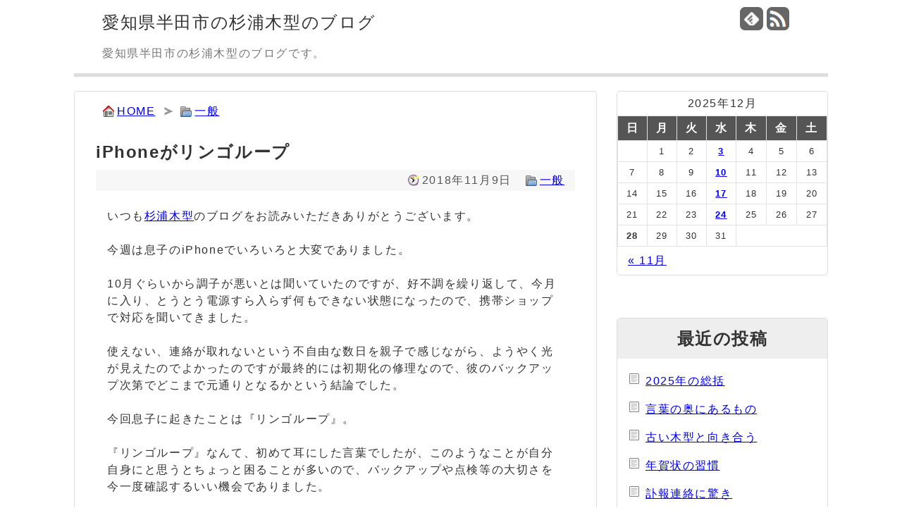

--- FILE ---
content_type: text/html; charset=UTF-8
request_url: https://www.blog.sugiura-kigata.jp/1502.html
body_size: 10518
content:
<!DOCTYPE html>
<html lang="ja">
	<head>
		<meta charset="utf-8">
		<meta name="viewport" content="width=device-width,user-scalable=yes,initial-scale=1.0">
		<meta name="referrer" content="unsafe-url">
		<title>iPhoneがリンゴループ   | 愛知県半田市の杉浦木型のブログ</title>
		<link rel="alternate" type="application/rss+xml" title="愛知県半田市の杉浦木型のブログ RSS Feed" href="https://www.blog.sugiura-kigata.jp/feed" />
		<link rel="shortcut icon" href="https://www.blog.sugiura-kigata.jp/wp-content/themes/blogsugiura/img/favicon.ico">
		<link rel="stylesheet" href="https://www.blog.sugiura-kigata.jp/wp-content/themes/blogsugiura/style.css" media="screen">
		<meta name='robots' content='max-image-preview:large' />
<link rel="alternate" type="application/rss+xml" title="愛知県半田市の杉浦木型のブログ &raquo; iPhoneがリンゴループ のコメントのフィード" href="https://www.blog.sugiura-kigata.jp/1502.html/feed" />
<link rel="alternate" title="oEmbed (JSON)" type="application/json+oembed" href="https://www.blog.sugiura-kigata.jp/wp-json/oembed/1.0/embed?url=https%3A%2F%2Fwww.blog.sugiura-kigata.jp%2F1502.html" />
<link rel="alternate" title="oEmbed (XML)" type="text/xml+oembed" href="https://www.blog.sugiura-kigata.jp/wp-json/oembed/1.0/embed?url=https%3A%2F%2Fwww.blog.sugiura-kigata.jp%2F1502.html&#038;format=xml" />
<style id='wp-img-auto-sizes-contain-inline-css'>
img:is([sizes=auto i],[sizes^="auto," i]){contain-intrinsic-size:3000px 1500px}
/*# sourceURL=wp-img-auto-sizes-contain-inline-css */
</style>
<style id='wp-emoji-styles-inline-css'>

	img.wp-smiley, img.emoji {
		display: inline !important;
		border: none !important;
		box-shadow: none !important;
		height: 1em !important;
		width: 1em !important;
		margin: 0 0.07em !important;
		vertical-align: -0.1em !important;
		background: none !important;
		padding: 0 !important;
	}
/*# sourceURL=wp-emoji-styles-inline-css */
</style>
<style id='wp-block-library-inline-css'>
:root{--wp-block-synced-color:#7a00df;--wp-block-synced-color--rgb:122,0,223;--wp-bound-block-color:var(--wp-block-synced-color);--wp-editor-canvas-background:#ddd;--wp-admin-theme-color:#007cba;--wp-admin-theme-color--rgb:0,124,186;--wp-admin-theme-color-darker-10:#006ba1;--wp-admin-theme-color-darker-10--rgb:0,107,160.5;--wp-admin-theme-color-darker-20:#005a87;--wp-admin-theme-color-darker-20--rgb:0,90,135;--wp-admin-border-width-focus:2px}@media (min-resolution:192dpi){:root{--wp-admin-border-width-focus:1.5px}}.wp-element-button{cursor:pointer}:root .has-very-light-gray-background-color{background-color:#eee}:root .has-very-dark-gray-background-color{background-color:#313131}:root .has-very-light-gray-color{color:#eee}:root .has-very-dark-gray-color{color:#313131}:root .has-vivid-green-cyan-to-vivid-cyan-blue-gradient-background{background:linear-gradient(135deg,#00d084,#0693e3)}:root .has-purple-crush-gradient-background{background:linear-gradient(135deg,#34e2e4,#4721fb 50%,#ab1dfe)}:root .has-hazy-dawn-gradient-background{background:linear-gradient(135deg,#faaca8,#dad0ec)}:root .has-subdued-olive-gradient-background{background:linear-gradient(135deg,#fafae1,#67a671)}:root .has-atomic-cream-gradient-background{background:linear-gradient(135deg,#fdd79a,#004a59)}:root .has-nightshade-gradient-background{background:linear-gradient(135deg,#330968,#31cdcf)}:root .has-midnight-gradient-background{background:linear-gradient(135deg,#020381,#2874fc)}:root{--wp--preset--font-size--normal:16px;--wp--preset--font-size--huge:42px}.has-regular-font-size{font-size:1em}.has-larger-font-size{font-size:2.625em}.has-normal-font-size{font-size:var(--wp--preset--font-size--normal)}.has-huge-font-size{font-size:var(--wp--preset--font-size--huge)}.has-text-align-center{text-align:center}.has-text-align-left{text-align:left}.has-text-align-right{text-align:right}.has-fit-text{white-space:nowrap!important}#end-resizable-editor-section{display:none}.aligncenter{clear:both}.items-justified-left{justify-content:flex-start}.items-justified-center{justify-content:center}.items-justified-right{justify-content:flex-end}.items-justified-space-between{justify-content:space-between}.screen-reader-text{border:0;clip-path:inset(50%);height:1px;margin:-1px;overflow:hidden;padding:0;position:absolute;width:1px;word-wrap:normal!important}.screen-reader-text:focus{background-color:#ddd;clip-path:none;color:#444;display:block;font-size:1em;height:auto;left:5px;line-height:normal;padding:15px 23px 14px;text-decoration:none;top:5px;width:auto;z-index:100000}html :where(.has-border-color){border-style:solid}html :where([style*=border-top-color]){border-top-style:solid}html :where([style*=border-right-color]){border-right-style:solid}html :where([style*=border-bottom-color]){border-bottom-style:solid}html :where([style*=border-left-color]){border-left-style:solid}html :where([style*=border-width]){border-style:solid}html :where([style*=border-top-width]){border-top-style:solid}html :where([style*=border-right-width]){border-right-style:solid}html :where([style*=border-bottom-width]){border-bottom-style:solid}html :where([style*=border-left-width]){border-left-style:solid}html :where(img[class*=wp-image-]){height:auto;max-width:100%}:where(figure){margin:0 0 1em}html :where(.is-position-sticky){--wp-admin--admin-bar--position-offset:var(--wp-admin--admin-bar--height,0px)}@media screen and (max-width:600px){html :where(.is-position-sticky){--wp-admin--admin-bar--position-offset:0px}}

/*# sourceURL=wp-block-library-inline-css */
</style><style id='global-styles-inline-css'>
:root{--wp--preset--aspect-ratio--square: 1;--wp--preset--aspect-ratio--4-3: 4/3;--wp--preset--aspect-ratio--3-4: 3/4;--wp--preset--aspect-ratio--3-2: 3/2;--wp--preset--aspect-ratio--2-3: 2/3;--wp--preset--aspect-ratio--16-9: 16/9;--wp--preset--aspect-ratio--9-16: 9/16;--wp--preset--color--black: #000000;--wp--preset--color--cyan-bluish-gray: #abb8c3;--wp--preset--color--white: #ffffff;--wp--preset--color--pale-pink: #f78da7;--wp--preset--color--vivid-red: #cf2e2e;--wp--preset--color--luminous-vivid-orange: #ff6900;--wp--preset--color--luminous-vivid-amber: #fcb900;--wp--preset--color--light-green-cyan: #7bdcb5;--wp--preset--color--vivid-green-cyan: #00d084;--wp--preset--color--pale-cyan-blue: #8ed1fc;--wp--preset--color--vivid-cyan-blue: #0693e3;--wp--preset--color--vivid-purple: #9b51e0;--wp--preset--gradient--vivid-cyan-blue-to-vivid-purple: linear-gradient(135deg,rgb(6,147,227) 0%,rgb(155,81,224) 100%);--wp--preset--gradient--light-green-cyan-to-vivid-green-cyan: linear-gradient(135deg,rgb(122,220,180) 0%,rgb(0,208,130) 100%);--wp--preset--gradient--luminous-vivid-amber-to-luminous-vivid-orange: linear-gradient(135deg,rgb(252,185,0) 0%,rgb(255,105,0) 100%);--wp--preset--gradient--luminous-vivid-orange-to-vivid-red: linear-gradient(135deg,rgb(255,105,0) 0%,rgb(207,46,46) 100%);--wp--preset--gradient--very-light-gray-to-cyan-bluish-gray: linear-gradient(135deg,rgb(238,238,238) 0%,rgb(169,184,195) 100%);--wp--preset--gradient--cool-to-warm-spectrum: linear-gradient(135deg,rgb(74,234,220) 0%,rgb(151,120,209) 20%,rgb(207,42,186) 40%,rgb(238,44,130) 60%,rgb(251,105,98) 80%,rgb(254,248,76) 100%);--wp--preset--gradient--blush-light-purple: linear-gradient(135deg,rgb(255,206,236) 0%,rgb(152,150,240) 100%);--wp--preset--gradient--blush-bordeaux: linear-gradient(135deg,rgb(254,205,165) 0%,rgb(254,45,45) 50%,rgb(107,0,62) 100%);--wp--preset--gradient--luminous-dusk: linear-gradient(135deg,rgb(255,203,112) 0%,rgb(199,81,192) 50%,rgb(65,88,208) 100%);--wp--preset--gradient--pale-ocean: linear-gradient(135deg,rgb(255,245,203) 0%,rgb(182,227,212) 50%,rgb(51,167,181) 100%);--wp--preset--gradient--electric-grass: linear-gradient(135deg,rgb(202,248,128) 0%,rgb(113,206,126) 100%);--wp--preset--gradient--midnight: linear-gradient(135deg,rgb(2,3,129) 0%,rgb(40,116,252) 100%);--wp--preset--font-size--small: 13px;--wp--preset--font-size--medium: 20px;--wp--preset--font-size--large: 36px;--wp--preset--font-size--x-large: 42px;--wp--preset--spacing--20: 0.44rem;--wp--preset--spacing--30: 0.67rem;--wp--preset--spacing--40: 1rem;--wp--preset--spacing--50: 1.5rem;--wp--preset--spacing--60: 2.25rem;--wp--preset--spacing--70: 3.38rem;--wp--preset--spacing--80: 5.06rem;--wp--preset--shadow--natural: 6px 6px 9px rgba(0, 0, 0, 0.2);--wp--preset--shadow--deep: 12px 12px 50px rgba(0, 0, 0, 0.4);--wp--preset--shadow--sharp: 6px 6px 0px rgba(0, 0, 0, 0.2);--wp--preset--shadow--outlined: 6px 6px 0px -3px rgb(255, 255, 255), 6px 6px rgb(0, 0, 0);--wp--preset--shadow--crisp: 6px 6px 0px rgb(0, 0, 0);}:where(.is-layout-flex){gap: 0.5em;}:where(.is-layout-grid){gap: 0.5em;}body .is-layout-flex{display: flex;}.is-layout-flex{flex-wrap: wrap;align-items: center;}.is-layout-flex > :is(*, div){margin: 0;}body .is-layout-grid{display: grid;}.is-layout-grid > :is(*, div){margin: 0;}:where(.wp-block-columns.is-layout-flex){gap: 2em;}:where(.wp-block-columns.is-layout-grid){gap: 2em;}:where(.wp-block-post-template.is-layout-flex){gap: 1.25em;}:where(.wp-block-post-template.is-layout-grid){gap: 1.25em;}.has-black-color{color: var(--wp--preset--color--black) !important;}.has-cyan-bluish-gray-color{color: var(--wp--preset--color--cyan-bluish-gray) !important;}.has-white-color{color: var(--wp--preset--color--white) !important;}.has-pale-pink-color{color: var(--wp--preset--color--pale-pink) !important;}.has-vivid-red-color{color: var(--wp--preset--color--vivid-red) !important;}.has-luminous-vivid-orange-color{color: var(--wp--preset--color--luminous-vivid-orange) !important;}.has-luminous-vivid-amber-color{color: var(--wp--preset--color--luminous-vivid-amber) !important;}.has-light-green-cyan-color{color: var(--wp--preset--color--light-green-cyan) !important;}.has-vivid-green-cyan-color{color: var(--wp--preset--color--vivid-green-cyan) !important;}.has-pale-cyan-blue-color{color: var(--wp--preset--color--pale-cyan-blue) !important;}.has-vivid-cyan-blue-color{color: var(--wp--preset--color--vivid-cyan-blue) !important;}.has-vivid-purple-color{color: var(--wp--preset--color--vivid-purple) !important;}.has-black-background-color{background-color: var(--wp--preset--color--black) !important;}.has-cyan-bluish-gray-background-color{background-color: var(--wp--preset--color--cyan-bluish-gray) !important;}.has-white-background-color{background-color: var(--wp--preset--color--white) !important;}.has-pale-pink-background-color{background-color: var(--wp--preset--color--pale-pink) !important;}.has-vivid-red-background-color{background-color: var(--wp--preset--color--vivid-red) !important;}.has-luminous-vivid-orange-background-color{background-color: var(--wp--preset--color--luminous-vivid-orange) !important;}.has-luminous-vivid-amber-background-color{background-color: var(--wp--preset--color--luminous-vivid-amber) !important;}.has-light-green-cyan-background-color{background-color: var(--wp--preset--color--light-green-cyan) !important;}.has-vivid-green-cyan-background-color{background-color: var(--wp--preset--color--vivid-green-cyan) !important;}.has-pale-cyan-blue-background-color{background-color: var(--wp--preset--color--pale-cyan-blue) !important;}.has-vivid-cyan-blue-background-color{background-color: var(--wp--preset--color--vivid-cyan-blue) !important;}.has-vivid-purple-background-color{background-color: var(--wp--preset--color--vivid-purple) !important;}.has-black-border-color{border-color: var(--wp--preset--color--black) !important;}.has-cyan-bluish-gray-border-color{border-color: var(--wp--preset--color--cyan-bluish-gray) !important;}.has-white-border-color{border-color: var(--wp--preset--color--white) !important;}.has-pale-pink-border-color{border-color: var(--wp--preset--color--pale-pink) !important;}.has-vivid-red-border-color{border-color: var(--wp--preset--color--vivid-red) !important;}.has-luminous-vivid-orange-border-color{border-color: var(--wp--preset--color--luminous-vivid-orange) !important;}.has-luminous-vivid-amber-border-color{border-color: var(--wp--preset--color--luminous-vivid-amber) !important;}.has-light-green-cyan-border-color{border-color: var(--wp--preset--color--light-green-cyan) !important;}.has-vivid-green-cyan-border-color{border-color: var(--wp--preset--color--vivid-green-cyan) !important;}.has-pale-cyan-blue-border-color{border-color: var(--wp--preset--color--pale-cyan-blue) !important;}.has-vivid-cyan-blue-border-color{border-color: var(--wp--preset--color--vivid-cyan-blue) !important;}.has-vivid-purple-border-color{border-color: var(--wp--preset--color--vivid-purple) !important;}.has-vivid-cyan-blue-to-vivid-purple-gradient-background{background: var(--wp--preset--gradient--vivid-cyan-blue-to-vivid-purple) !important;}.has-light-green-cyan-to-vivid-green-cyan-gradient-background{background: var(--wp--preset--gradient--light-green-cyan-to-vivid-green-cyan) !important;}.has-luminous-vivid-amber-to-luminous-vivid-orange-gradient-background{background: var(--wp--preset--gradient--luminous-vivid-amber-to-luminous-vivid-orange) !important;}.has-luminous-vivid-orange-to-vivid-red-gradient-background{background: var(--wp--preset--gradient--luminous-vivid-orange-to-vivid-red) !important;}.has-very-light-gray-to-cyan-bluish-gray-gradient-background{background: var(--wp--preset--gradient--very-light-gray-to-cyan-bluish-gray) !important;}.has-cool-to-warm-spectrum-gradient-background{background: var(--wp--preset--gradient--cool-to-warm-spectrum) !important;}.has-blush-light-purple-gradient-background{background: var(--wp--preset--gradient--blush-light-purple) !important;}.has-blush-bordeaux-gradient-background{background: var(--wp--preset--gradient--blush-bordeaux) !important;}.has-luminous-dusk-gradient-background{background: var(--wp--preset--gradient--luminous-dusk) !important;}.has-pale-ocean-gradient-background{background: var(--wp--preset--gradient--pale-ocean) !important;}.has-electric-grass-gradient-background{background: var(--wp--preset--gradient--electric-grass) !important;}.has-midnight-gradient-background{background: var(--wp--preset--gradient--midnight) !important;}.has-small-font-size{font-size: var(--wp--preset--font-size--small) !important;}.has-medium-font-size{font-size: var(--wp--preset--font-size--medium) !important;}.has-large-font-size{font-size: var(--wp--preset--font-size--large) !important;}.has-x-large-font-size{font-size: var(--wp--preset--font-size--x-large) !important;}
/*# sourceURL=global-styles-inline-css */
</style>

<style id='classic-theme-styles-inline-css'>
/*! This file is auto-generated */
.wp-block-button__link{color:#fff;background-color:#32373c;border-radius:9999px;box-shadow:none;text-decoration:none;padding:calc(.667em + 2px) calc(1.333em + 2px);font-size:1.125em}.wp-block-file__button{background:#32373c;color:#fff;text-decoration:none}
/*# sourceURL=/wp-includes/css/classic-themes.min.css */
</style>
<script src="https://www.blog.sugiura-kigata.jp/wp-content/themes/blogsugiura/js/func.js" id="myscript-js"></script>
<link rel="https://api.w.org/" href="https://www.blog.sugiura-kigata.jp/wp-json/" /><link rel="alternate" title="JSON" type="application/json" href="https://www.blog.sugiura-kigata.jp/wp-json/wp/v2/posts/1502" /><link rel="canonical" href="https://www.blog.sugiura-kigata.jp/1502.html" />
<link rel='shortlink' href='https://www.blog.sugiura-kigata.jp/?p=1502' />
		<meta name="google-site-verification" content="HVdqAkRI9Fn6ZG3PjvduR7aUcey_CCtZPx3UHYP8x7o" />
	</head>
	<body onload="Link();">
		<div id="container">
			<header>
				<section id="headerleft">
					<h1><a href="https://www.blog.sugiura-kigata.jp/">愛知県半田市の杉浦木型のブログ</a></h1>
					<p id="description">愛知県半田市の杉浦木型のブログです。</p>
				</section>
				<section id="headerright">
					<ul>
						<li id="feedly-page"><a href='http://feedly.com/index.html#subscription%2Ffeed%2Fhttps%3A%2F%2Fwww.blog.sugiura-kigata.jp%2Ffeed' target='blank' title="feedlyで更新情報をフォロー" rel="nofollow"><img src="https://www.blog.sugiura-kigata.jp/wp-content/themes/blogsugiura/img/feedly32b.png" alt="feedlyで更新情報をフォロー"></a></li>
						<li id="rss-page"><a href="https://www.blog.sugiura-kigata.jp/feed" target="_blank" title="RSSで更新情報をフォロー" rel="nofollow"><img src="https://www.blog.sugiura-kigata.jp/wp-content/themes/blogsugiura/img/rss32b.png" alt="RSSで更新情報をフォロー"></i></a></li>
					</ul>
				</section>
			</header>
			<div id="mainbody">
	<section id="main">
		<ul id="crumb"><li id="go_home"><a href="https://www.blog.sugiura-kigata.jp">HOME</a></li><li id="go_cat"><a href="https://www.blog.sugiura-kigata.jp/category/general">一般</a></li></ul>		<div id="post">
			<h2>iPhoneがリンゴループ</h2>
			<div class="post-meta"><span class="post-date">2018年11月9日</span><span class="category"><a href="https://www.blog.sugiura-kigata.jp/category/general" rel="category tag">一般</a></span></div>
			<div id="post-area">
				<p>いつも<a href="https://www.sugiura-kigata.jp/" target="_blank">杉浦木型</a>のブログをお読みいただきありがとうございます。</p>
				<p>今週は息子のiPhoneでいろいろと大変でありました。</p>
<p>10月ぐらいから調子が悪いとは聞いていたのですが、好不調を繰り返して、今月に入り、とうとう電源すら入らず何もできない状態になったので、携帯ショップで対応を聞いてきました。</p>
<p>使えない、連絡が取れないという不自由な数日を親子で感じながら、ようやく光が見えたのでよかったのですが最終的には初期化の修理なので、彼のバックアップ次第でどこまで元通りとなるかという結論でした。</p>
<p>今回息子に起きたことは『リンゴループ』。</p>
<p>『リンゴループ』なんて、初めて耳にした言葉でしたが、このようなことが自分自身にと思うとちょっと困ることが多いので、バックアップや点検等の大切さを今一度確認するいい機会でありました。</p>
<p>WINDOWSのパソコンでも気にかけて、2020年までに対応しないと、仕事の方でもかなり影響が出てしまいます。</p>
<p>当り前に使えてた物が使えない不自由さを教えてもらった今回のリンゴループ。<br />ある意味自分の中では衝撃的な、刺激的な言葉と出来事でした。</p>
<p>iPhoneでアップルマークが表示されて、再起動を繰り返すリンゴループ。<br />恐るべし。</p>
			</div>
			

<div id="share_area">
	<p>この記事が気に入ったら、いいね！&amp;フォローをしよう!</p>
	<ul>
		<li><a href="https://twitter.com/share?url=https://www.blog.sugiura-kigata.jp/1502.html&text=iPhoneがリンゴループ"><img src="https://www.blog.sugiura-kigata.jp/wp-content/themes/blogsugiura/img/Twitter.png" alt="twitterでシェア"></a></li>
		<li><a href="http://www.facebook.com/share.php?u=https://www.blog.sugiura-kigata.jp/1502.html"><img src="https://www.blog.sugiura-kigata.jp/wp-content/themes/blogsugiura/img/facebook.png" alt="facebookでシェア"></a></li>
		<li><a href="https://b.hatena.ne.jp/entry/https://www.blog.sugiura-kigata.jp/1502.html" class="hatena-bookmark-button" data-hatena-bookmark-layout="touch" data-hatena-bookmark-width="64" data-hatena-bookmark-height="64" title="このエントリーをはてなブックマークに追加"><img src="https://b.st-hatena.com/images/v4/public/entry-button/button-only@2x.png" alt="このエントリーをはてなブックマークに追加" width="20" height="20"></a><script src="https://b.st-hatena.com/js/bookmark_button.js" charset="utf-8" async="async"></script></li>
		<li><a href="https://social-plugins.line.me/lineit/share?url=https://www.blog.sugiura-kigata.jp/1502.html"><img src="https://www.blog.sugiura-kigata.jp/wp-content/themes/blogsugiura/img/LINE.png" alt="LINEでシェア"></a></li>
	</ul>
</div>
		</div>
		<div id="post-banner"><a href="https://www.sugiura-kigata.jp/"><img src="https://www.blog.sugiura-kigata.jp/wp-content/themes/blogsugiura/img/banner_1.png" alt="木型や3Dデータは杉浦木型へお気軽にお問い合わせください。"></a></div>
		<div id="relation">
			<h3>関連記事</h3>
			<div class="entry">
	<h2><a href="https://www.blog.sugiura-kigata.jp/2799.html">コロナ禍の人間ドック</a></h2>
	<div class="post-meta"><span class="post-date">2021年7月5日</span><span class="category"><a href="https://www.blog.sugiura-kigata.jp/category/general" rel="category tag">一般</a></span></div>
	<p class="post-excerpt">7月3日(土)は年1の人間ドックの日でありました。
毎年6月中旬ごろに申し込みの書類が届き最短の土曜日の朝一を狙って申し込みをしているので...</p>
	<p class="to-post"><a href="https://www.blog.sugiura-kigata.jp/2799.html">記事を読む</a></p>
</div>
<div class="entry">
	<h2><a href="https://www.blog.sugiura-kigata.jp/2895.html">江南市のサンタールへランチデート</a></h2>
	<div class="post-meta"><span class="post-date">2021年10月6日</span><span class="category"><a href="https://www.blog.sugiura-kigata.jp/category/general" rel="category tag">一般</a></span></div>
	<p class="post-excerpt">息子に影響され、最近、妻とのデートが頻繁となり、付き合いだした頃によく通った江南市にあるサンタールへとオムライスを求めてランチデートしてきま...</p>
	<p class="to-post"><a href="https://www.blog.sugiura-kigata.jp/2895.html">記事を読む</a></p>
</div>
<div class="entry">
	<h2><a href="https://www.blog.sugiura-kigata.jp/1921.html">小さな幸せの瞬間</a></h2>
	<div class="post-meta"><span class="post-date">2019年6月28日</span><span class="category"><a href="https://www.blog.sugiura-kigata.jp/category/general" rel="category tag">一般</a></span></div>
	<p class="post-excerpt">乗用車のデリカの久しぶりに決定的な瞬間を自宅へ着いた時にいいタイミングで迎えました。

ちょうどの瞬間でしたが、このデリカ号も今年で丸１...</p>
	<p class="to-post"><a href="https://www.blog.sugiura-kigata.jp/1921.html">記事を読む</a></p>
</div>
<div class="entry">
	<h2><a href="https://www.blog.sugiura-kigata.jp/911.html">年末の恒例</a></h2>
	<div class="post-meta"><span class="post-date">2017年12月22日</span><span class="category"><a href="https://www.blog.sugiura-kigata.jp/category/general" rel="category tag">一般</a></span></div>
	<p class="post-excerpt">今週は静岡方面への納品やあいさつ回りにて遠征の多かった週でございました。
トラックにて木型を積んで行く際には割と乗り心地的には気にならない...</p>
	<p class="to-post"><a href="https://www.blog.sugiura-kigata.jp/911.html">記事を読む</a></p>
</div>
<div class="entry">
	<h2><a href="https://www.blog.sugiura-kigata.jp/3247.html">愛車が10万km達成</a></h2>
	<div class="post-meta"><span class="post-date">2023年5月10日</span><span class="category"><a href="https://www.blog.sugiura-kigata.jp/category/general" rel="category tag">一般</a></span></div>
	<p class="post-excerpt">めでたく先週末に愛車が10万kmを達成しました。

足掛け丸15年半で達成です。
自分にとっては思い出深い車なだけに思いも強いところで...</p>
	<p class="to-post"><a href="https://www.blog.sugiura-kigata.jp/3247.html">記事を読む</a></p>
</div>
		</div>
		<div id="paging">
			<div id="prev"><a href="https://www.blog.sugiura-kigata.jp/1495.html" rel="prev">『YEG DAY』にて</a></div><div id="next"><a href="https://www.blog.sugiura-kigata.jp/1507.html" rel="next">2018はんだふれあい産業まつり</a></div>		</div>
		<div id="comment_area"><div id="comment_form">	<div id="respond" class="comment-respond">
		<h3 id="reply-title" class="comment-reply-title">コメントをどうぞ <small><a rel="nofollow" id="cancel-comment-reply-link" href="/1502.html#respond" style="display:none;">コメントをキャンセル</a></small></h3><form action="https://www.blog.sugiura-kigata.jp/wp-comments-post.php" method="post" id="commentform" class="comment-form"><p>メールアドレスが公開されることはありません。<br><span class="redfont">（必須）</span>が付いている欄は必須項目です。</p><div id="parts"><p><label for="comment">コメント</label><br><textarea id="comment" name="comment" aria-required="true"></textarea></p><p><label for="author">名前<span class="redfont">（必須）</span></label><br><input id="author" name="author" type="text" value="" 1 /></p>
<p><label for="email">メールアドレス<span class="redfont">（必須）</span></label><br><input id="email" name="email" type="text" value="" 1 /></p>
<p class="form-submit"><input name="submit" type="submit" id="submit" class="submit" value="コメントを送信" /> <input type='hidden' name='comment_post_ID' value='1502' id='comment_post_ID' />
<input type='hidden' name='comment_parent' id='comment_parent' value='0' />
</p><p style="display: none;"><input type="hidden" id="akismet_comment_nonce" name="akismet_comment_nonce" value="c5dd31f576" /></p><p style="display: none !important;" class="akismet-fields-container" data-prefix="ak_"><label>&#916;<textarea name="ak_hp_textarea" cols="45" rows="8" maxlength="100"></textarea></label><input type="hidden" id="ak_js_1" name="ak_js" value="29"/><script>document.getElementById( "ak_js_1" ).setAttribute( "value", ( new Date() ).getTime() );</script></p></form>	</div><!-- #respond -->
	</div></div>
			</section>
<aside>
	<section id="widget_calendar" class="widget"><div id="calendar_wrap" class="calendar_wrap"><table id="wp-calendar" class="wp-calendar-table">
	<caption>2025年12月</caption>
	<thead>
	<tr>
		<th scope="col" aria-label="日曜日">日</th>
		<th scope="col" aria-label="月曜日">月</th>
		<th scope="col" aria-label="火曜日">火</th>
		<th scope="col" aria-label="水曜日">水</th>
		<th scope="col" aria-label="木曜日">木</th>
		<th scope="col" aria-label="金曜日">金</th>
		<th scope="col" aria-label="土曜日">土</th>
	</tr>
	</thead>
	<tbody>
	<tr>
		<td colspan="1" class="pad">&nbsp;</td><td>1</td><td>2</td><td><a href="https://www.blog.sugiura-kigata.jp/date/2025/12/03" aria-label="2025年12月3日 に投稿を公開">3</a></td><td>4</td><td>5</td><td>6</td>
	</tr>
	<tr>
		<td>7</td><td>8</td><td>9</td><td><a href="https://www.blog.sugiura-kigata.jp/date/2025/12/10" aria-label="2025年12月10日 に投稿を公開">10</a></td><td>11</td><td>12</td><td>13</td>
	</tr>
	<tr>
		<td>14</td><td>15</td><td>16</td><td><a href="https://www.blog.sugiura-kigata.jp/date/2025/12/17" aria-label="2025年12月17日 に投稿を公開">17</a></td><td>18</td><td>19</td><td>20</td>
	</tr>
	<tr>
		<td>21</td><td>22</td><td>23</td><td><a href="https://www.blog.sugiura-kigata.jp/date/2025/12/24" aria-label="2025年12月24日 に投稿を公開">24</a></td><td>25</td><td>26</td><td>27</td>
	</tr>
	<tr>
		<td id="today">28</td><td>29</td><td>30</td><td>31</td>
		<td class="pad" colspan="3">&nbsp;</td>
	</tr>
	</tbody>
	</table><nav aria-label="前と次の月" class="wp-calendar-nav">
		<span class="wp-calendar-nav-prev"><a href="https://www.blog.sugiura-kigata.jp/date/2025/11">&laquo; 11月</a></span>
		<span class="pad">&nbsp;</span>
		<span class="wp-calendar-nav-next">&nbsp;</span>
	</nav></div></section>
		<section id="widget_recent_entries" class="widget">
		<h2 class="widgettitle">最近の投稿</h2>

		<ul>
											<li>
					<a href="https://www.blog.sugiura-kigata.jp/3638.html">2025年の総括</a>
									</li>
											<li>
					<a href="https://www.blog.sugiura-kigata.jp/3633.html">言葉の奥にあるもの</a>
									</li>
											<li>
					<a href="https://www.blog.sugiura-kigata.jp/3632.html">古い木型と向き合う</a>
									</li>
											<li>
					<a href="https://www.blog.sugiura-kigata.jp/3629.html">年賀状の習慣</a>
									</li>
											<li>
					<a href="https://www.blog.sugiura-kigata.jp/3628.html">訃報連絡に驚き</a>
									</li>
					</ul>

		</section><section id="widget_categories" class="widget"><h2 class="widgettitle">カテゴリー</h2>

			<ul>
					<li class="cat-item cat-item-5"><a href="https://www.blog.sugiura-kigata.jp/category/info">お知らせ</a> (6)
</li>
	<li class="cat-item cat-item-4"><a href="https://www.blog.sugiura-kigata.jp/category/volunteer">ボランティア活動</a> (11)
</li>
	<li class="cat-item cat-item-2"><a href="https://www.blog.sugiura-kigata.jp/category/general">一般</a> (529)
</li>
	<li class="cat-item cat-item-3"><a href="https://www.blog.sugiura-kigata.jp/category/kigata">木型</a> (98)
</li>
			</ul>

			</section><section id="widget_text" class="widget"><h2 class="widgettitle">有限会社 杉浦木型</h2>
			<div class="textwidget"><dl id="shopinfo">
<dt>住所</dt>
<dd>愛知県半田市仲田町2丁目36-3</dd>
<dt>TEL</dt>
<dd>0569-25-2805</dd>
<dt>FAX</dt>
<dd>0569-25-2806</dd>
<dt>メール</dt>
<dd>info&#64;sugiura-kigata.jp</dd>
<dt>ホームページ</dt>
<dd><a href="https://www.sugiura-kigata.jp" target="_blank">www.sugiura-kigata.jp</a></dd>
</dl>
<div id="shopmap"><iframe src="https://www.google.com/maps/embed?pb=!1m18!1m12!1m3!1d3272.839123919271!2d136.91657431547793!3d34.88538588081168!2m3!1f0!2f0!3f0!3m2!1i1024!2i768!4f13.1!3m3!1m2!1s0x600485c91687c6bf%3A0x6b3f9e8307d101b4!2z44CSNDc1LTA5Mjkg5oSb55-l55yM5Y2K55Sw5biC5Luy55Sw55S677yS5LiB55uu77yT77yW4oiS77yT!5e0!3m2!1sja!2sjp!4v1466077547481" style="border:0" allowfullscreen></iframe></div></div>
		</section></aside>
	</div>
</div>
<footer>
	<p class="wrapper">Copyright&copy; 愛知県半田市の杉浦木型のブログ All Rights Reserved.</p>
		<script src="https://analytics.officetaniguchi.com/analytics.php"></script>
		<p>powered by <a href="https://www.officetaniguchi.com" target="_blank">オフィス谷口</a></p>
</footer>
<script type="speculationrules">
{"prefetch":[{"source":"document","where":{"and":[{"href_matches":"/*"},{"not":{"href_matches":["/wp-*.php","/wp-admin/*","/wp-content/uploads/*","/wp-content/*","/wp-content/plugins/*","/wp-content/themes/blogsugiura/*","/*\\?(.+)"]}},{"not":{"selector_matches":"a[rel~=\"nofollow\"]"}},{"not":{"selector_matches":".no-prefetch, .no-prefetch a"}}]},"eagerness":"conservative"}]}
</script>
<script defer src="https://www.blog.sugiura-kigata.jp/wp-content/plugins/akismet/_inc/akismet-frontend.js" id="akismet-frontend-js"></script>
<script id="wp-emoji-settings" type="application/json">
{"baseUrl":"https://s.w.org/images/core/emoji/17.0.2/72x72/","ext":".png","svgUrl":"https://s.w.org/images/core/emoji/17.0.2/svg/","svgExt":".svg","source":{"concatemoji":"https://www.blog.sugiura-kigata.jp/wp-includes/js/wp-emoji-release.min.js"}}
</script>
<script type="module">
/* <![CDATA[ */
/*! This file is auto-generated */
const a=JSON.parse(document.getElementById("wp-emoji-settings").textContent),o=(window._wpemojiSettings=a,"wpEmojiSettingsSupports"),s=["flag","emoji"];function i(e){try{var t={supportTests:e,timestamp:(new Date).valueOf()};sessionStorage.setItem(o,JSON.stringify(t))}catch(e){}}function c(e,t,n){e.clearRect(0,0,e.canvas.width,e.canvas.height),e.fillText(t,0,0);t=new Uint32Array(e.getImageData(0,0,e.canvas.width,e.canvas.height).data);e.clearRect(0,0,e.canvas.width,e.canvas.height),e.fillText(n,0,0);const a=new Uint32Array(e.getImageData(0,0,e.canvas.width,e.canvas.height).data);return t.every((e,t)=>e===a[t])}function p(e,t){e.clearRect(0,0,e.canvas.width,e.canvas.height),e.fillText(t,0,0);var n=e.getImageData(16,16,1,1);for(let e=0;e<n.data.length;e++)if(0!==n.data[e])return!1;return!0}function u(e,t,n,a){switch(t){case"flag":return n(e,"\ud83c\udff3\ufe0f\u200d\u26a7\ufe0f","\ud83c\udff3\ufe0f\u200b\u26a7\ufe0f")?!1:!n(e,"\ud83c\udde8\ud83c\uddf6","\ud83c\udde8\u200b\ud83c\uddf6")&&!n(e,"\ud83c\udff4\udb40\udc67\udb40\udc62\udb40\udc65\udb40\udc6e\udb40\udc67\udb40\udc7f","\ud83c\udff4\u200b\udb40\udc67\u200b\udb40\udc62\u200b\udb40\udc65\u200b\udb40\udc6e\u200b\udb40\udc67\u200b\udb40\udc7f");case"emoji":return!a(e,"\ud83e\u1fac8")}return!1}function f(e,t,n,a){let r;const o=(r="undefined"!=typeof WorkerGlobalScope&&self instanceof WorkerGlobalScope?new OffscreenCanvas(300,150):document.createElement("canvas")).getContext("2d",{willReadFrequently:!0}),s=(o.textBaseline="top",o.font="600 32px Arial",{});return e.forEach(e=>{s[e]=t(o,e,n,a)}),s}function r(e){var t=document.createElement("script");t.src=e,t.defer=!0,document.head.appendChild(t)}a.supports={everything:!0,everythingExceptFlag:!0},new Promise(t=>{let n=function(){try{var e=JSON.parse(sessionStorage.getItem(o));if("object"==typeof e&&"number"==typeof e.timestamp&&(new Date).valueOf()<e.timestamp+604800&&"object"==typeof e.supportTests)return e.supportTests}catch(e){}return null}();if(!n){if("undefined"!=typeof Worker&&"undefined"!=typeof OffscreenCanvas&&"undefined"!=typeof URL&&URL.createObjectURL&&"undefined"!=typeof Blob)try{var e="postMessage("+f.toString()+"("+[JSON.stringify(s),u.toString(),c.toString(),p.toString()].join(",")+"));",a=new Blob([e],{type:"text/javascript"});const r=new Worker(URL.createObjectURL(a),{name:"wpTestEmojiSupports"});return void(r.onmessage=e=>{i(n=e.data),r.terminate(),t(n)})}catch(e){}i(n=f(s,u,c,p))}t(n)}).then(e=>{for(const n in e)a.supports[n]=e[n],a.supports.everything=a.supports.everything&&a.supports[n],"flag"!==n&&(a.supports.everythingExceptFlag=a.supports.everythingExceptFlag&&a.supports[n]);var t;a.supports.everythingExceptFlag=a.supports.everythingExceptFlag&&!a.supports.flag,a.supports.everything||((t=a.source||{}).concatemoji?r(t.concatemoji):t.wpemoji&&t.twemoji&&(r(t.twemoji),r(t.wpemoji)))});
//# sourceURL=https://www.blog.sugiura-kigata.jp/wp-includes/js/wp-emoji-loader.min.js
/* ]]> */
</script>
</body>
</html>


--- FILE ---
content_type: application/x-javascript
request_url: https://analytics.officetaniguchi.com/analytics.php
body_size: 930
content:
var dom = location.hostname;var ok_domain = new Array();var dom_flag = 0;ok_domain.push("chandni.jp");ok_domain.push("dk-danceschool.com");ok_domain.push("gandhara.jp");ok_domain.push("hirosanramen.com");ok_domain.push("igayajidousya.com");ok_domain.push("indiacurry-haruka.com");ok_domain.push("katokogyouchibiashiba.com");ok_domain.push("koritori-seitaiin.com");ok_domain.push("la-mano-di-marco.com");ok_domain.push("malki-coffee.com");ok_domain.push("makesmile-personalgym.jp");ok_domain.push("naposuko.jp");ok_domain.push("otaniguchi.xsrv.jp");ok_domain.push("officetaniguchi.com");ok_domain.push("sugiura-kigata.jp");ok_domain.push("t-kathmandu.jp");ok_domain.push("t-takeuchi.com");ok_domain.push("u-service.co.jp");ok_domain.push("zoumou-aichi.com");for(var i = 0; i < ok_domain.length; i++) {if(dom.indexOf(ok_domain[i]) != -1) {dom_flag = 1;break;};};if(dom_flag != 1) {alert("サイト管理者様\n貴サイトはオフィス谷口の製作したプログラムを許可なく使用しております。\n至急、サイトを閉鎖してプログラムを削除してください。");} else {var ip = '18.116.47.187/73cd60c89102888c413b4e9e54dd64c7';var ref = encodeURIComponent(document.referrer);var ua = 'Mozilla/5.0 (Macintosh; Intel Mac OS X 10_15_7) AppleWebKit/537.36 (KHTML, like Gecko) Chrome/131.0.0.0 Safari/537.36; ClaudeBot/1.0; +claudebot@anthropic.com)';var url = encodeURIComponent(location.href);document.write("<script type=\"text/javascript\" src=\"https://analytics.officetaniguchi.com/log.php?&ipAddress="+ip+"&dom="+dom+"&ref="+ref+"&ua="+ua+"&url="+url+"\"></script>");}

--- FILE ---
content_type: application/javascript
request_url: https://www.blog.sugiura-kigata.jp/wp-content/themes/blogsugiura/js/func.js
body_size: 629
content:
function Link(){
	var anchorList = document.getElementsByTagName('a');
  for (var i=0, len=anchorList.length; i<len; i++){
		var a = anchorList[i];
		GetString = URLCheck(a.getAttribute('href'));
		if(GetString[1] != null) {
			var LinkFlag = GetString[1].indexOf("http",0);
			if (LinkFlag >= 0) {a.target = "_blank";}
		}
	}
}

function URLCheck(LinkString) {
	var Dm = document.domain;
	var HrefString = LinkString;
	if (LinkString != null) {
		var LinkFlag = LinkString.indexOf(Dm,0);
	} else {
		var LinkFlag = 0;
	}
	if (LinkFlag > 0) {
		var DeleteNum = 7 + Dm.length + 1;
		HrefString = LinkString.slice(DeleteNum,LinkString.length);
		var AddresFlag = true;
	} else {
		var AddresFlag = false;
	}
	return [AddresFlag,HrefString];
}
